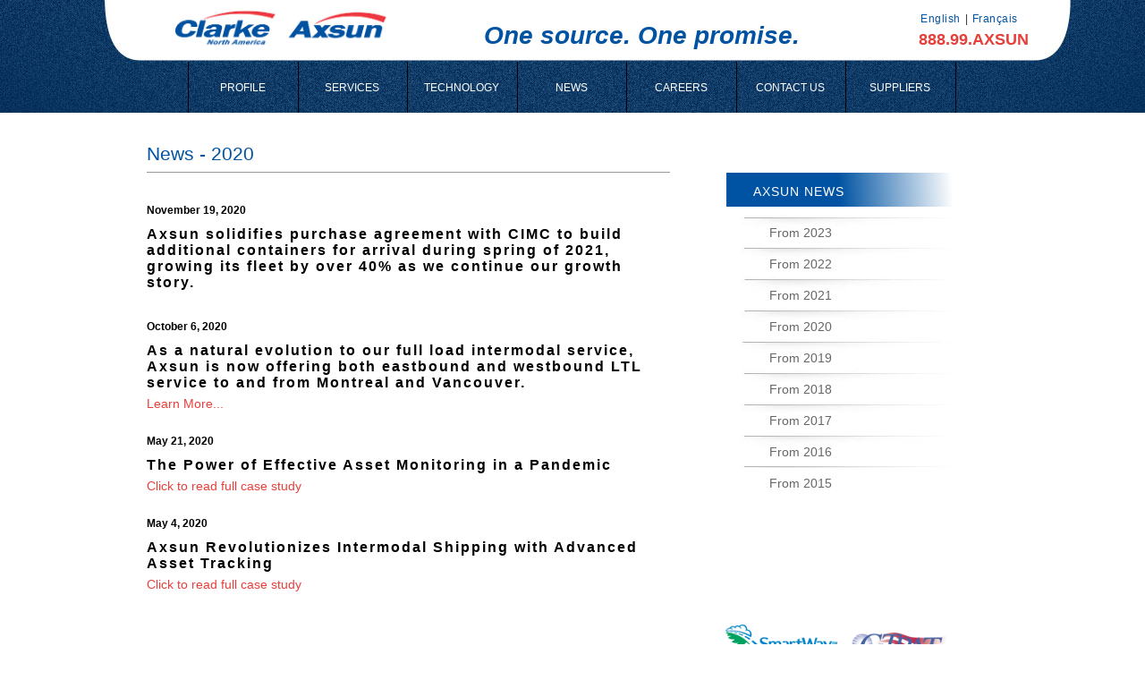

--- FILE ---
content_type: text/html; charset=utf-8
request_url: https://www.axsungroup.com/news_2020.aspx
body_size: 15185
content:


<!DOCTYPE html>

<html xmlns="http://www.w3.org/1999/xhtml">
<head><title>
	Axsun | Intermodal transport canada, trucking company Quebec, freight transportation, logistics, LTL, truckload shipping, warehousing | Toronto, Montreal, United States, USA, Mexico
</title><meta charset="utf-8" /><meta name="description" content="Axsun is a Canadian freight transportation and trucking company specializing in LTL and truckload cargo shipping, intermodal transport, third party logistics, warehousing and 
distribution for Toronto, Montreal, Ontario, Quebec, United States, USA and Mexico." /><meta name="Keywords" content="Transportation, transport, LTL, Truckload, truck, Freight Brokerage, Logistics, transborder, intermodal, drayage, freight transportation, cargo, shipping, 3pl, third party logistics,  trucking company, container storage, warehousing, driver jobs, transportation jobs, truck drivers,  dedicated fleet outsourcing, freight management, dedicated truck drivers, supplement your fleet, owner operator, chassis, company trucks, Halifax, truck driving careers, driver positions, owner operator careers, owner operator positions, Canada, Vancouver, Calgary, Toronto, Montreal, Port Coquitlam, British Columbia, Dartmouth, Nova Scotia, Ontario, Lachine, Quebec, Calgary, Alberta, Mexico, United States, USA" /><link rel="icon" href="favicon.ico" type="image/x-icon" />

    <script>
  (function(i,s,o,g,r,a,m){i['GoogleAnalyticsObject']=r;i[r]=i[r]||function(){
  (i[r].q=i[r].q||[]).push(arguments)},i[r].l=1*new Date();a=s.createElement(o),
  m=s.getElementsByTagName(o)[0];a.async=1;a.src=g;m.parentNode.insertBefore(a,m)
  })(window,document,'script','//www.google-analytics.com/analytics.js','ga');

  ga('create', 'UA-26173662-1', 'auto');
  ga('send', 'pageview');

</script>
<script type="text/javascript">
  (function() {
    var po = document.createElement('script'); po.type = 'text/javascript'; po.async = true;
    po.src = 'https://apis.google.com/js/plusone.js';
    var s = document.getElementsByTagName('script')[0]; s.parentNode.insertBefore(po, s);
  })();
</script>
    <link href="style/include_stylesheet.css?ver=1.0" rel="stylesheet" type="text/css" /><link rel="stylesheet" href="style/slider_stylesheet.css" type="text/css" media="screen" /><link rel="stylesheet" href="style/style.css" type="text/css" media="screen" /><link href="style/include_menu_stylesheet.css" rel="stylesheet" type="text/css" /><link href="style/include_stylesheet_portal.css" rel="stylesheet" type="text/css" />
    <style>
body {
	/*background:#FFF url(images/bkg_menu.jpg) no-repeat top left;*/
}
span.reference {
	position:fixed;
	left:10px;
	bottom:10px;
	font-size:12px;
}
span.reference a {
	color:#aaa;
	/*text-transform:uppercase;*/
	text-decoration:none;
	text-shadow:1px 1px 1px #000;
	margin-right:30px;
}
span.reference a:hover {
	color:#999;
}
ul.sdt_menu {
	margin-top:0px;
}
h1.title {
	text-indent:-9000px;
	background:transparent url(../content/images/title.png) no-repeat top left;
	width:122px;
	height:57px;
}
.sdt_menu li:hover .sdt_link {
	color: #E6403B !important;
}
</style>
<!-- The JavaScript -->
<script type="text/javascript" src="js/jquery-1.11.0.min.js"></script>
<script type="text/javascript" src="js/jquery.easing.1.3.js"></script>
<script type="text/javascript">
    $(function () {
        /**
        * for each menu element, on mouseenter,
        * we enlarge the image, and show both sdt_active span and
        * sdt_wrap span. If the element has a sub menu (sdt_box),
        * then we slide it - if the element is the last one in the menu
        * we slide it to the left, otherwise to the right
        */
        $('#sdt_menu > li').bind('mouseenter', function () {
            var $elem = $(this);
            $elem.find('img')
                .stop(true)
                .animate({
                    'width': '122px',
                    'height': '57px',
                    'left': '0px'
                }, 200, 'easeOutBack')
                .andSelf()
                .find('.sdt_wrap')
                .stop(true)
                .animate({ 'top': '72px' }, 500, 'easeOutBack') 
		.andSelf()
                        .find('.sdt_active')
                        .stop(true)
                        .animate({ 'height': '57px' }, 300, function () {
                            var $sub_menu = $elem.find('.sdt_box');
                            if ($sub_menu.length) {
                                var left = '122px';
                                if ($elem.parent().children().length == $elem.index() + 1)
                                    left = '-145px';
                                $sub_menu.show().animate({ 'left': left }, 200);
                            }
                        });
        }).bind('mouseleave', function () {
            var $elem = $(this);
            var $sub_menu = $elem.find('.sdt_box');
            if ($sub_menu.length)
                $sub_menu.hide().css('left', '0px');

            $elem.find('.sdt_active')
                .stop(true)
                .animate({ 'height': '0px' }, 300)
                .andSelf().find('img')
                .stop(true)
                .animate({
                    'width': '0px',
                    'height': '0px',
                    'left': '0px'
                }, 400)
                .andSelf()
                .find('.sdt_wrap')
                .stop(true)
                .animate({ 'top': '16px' }, 500);
		});
    });
	</script>

</head>
<body>
    <form method="post" action="./news_2020.aspx" id="form1">
<div class="aspNetHidden">
<input type="hidden" name="__VIEWSTATE" id="__VIEWSTATE" value="KTFAiDXbv3dP8LRFmv7u/pEJfdwKA3AqOSEwcC+Anmzsbs2WRrnNBcmpeKzciqaT9oq+VxBhXVSU46P6eAxZAStsc8DdlwXeLm6yRNkvuik=" />
</div>

<div class="aspNetHidden">

	<input type="hidden" name="__VIEWSTATEGENERATOR" id="__VIEWSTATEGENERATOR" value="0431B2E9" />
</div>
    <div>
        <div id="WrapperHome">
		<div class="HeaderWrapper">
			<div id="Topbar">
                <div id="TopbarLogo" style="padding-left:0px; "><a href="default.aspx" ><img src="images/axsun_cna_logo.gif" alt="Axsun Group :: axsungroup.com" width="238"  border="0"  /></a></div>
			<div id="TopbarTagline" style="padding-left:110px; ">
				<h1 style="padding-left:30px">One source. One promise.</h1></div>
			<div id="TopbarLanguage" ><div id="FooterLang"><p><a href="default.aspx">English</a> | <a href="default_fr.aspx">Français</a></p></div> 
  <p class="header-phone" >888.99.AXSUN</p>
  </div>
			<div id="TopbarLogin">
				</div>

			</div>
			<div id="Menu">
<div class="content" style="padding-left:60px">
		<ul id="sdt_menu" class="sdt_menu">
			<li>
				<a href="profile.aspx">
					<img src="images/img_profile_thumbnail.jpg" alt="Transportation company profile"/>
					<span class="sdt_active"></span>
					<span class="sdt_wrap">
						<span class="sdt_link">PROFILE</span>
					</span>
				</a>
			</li>
			<li>
				<a href="#">
					<img src="images/img_services_thumbnail.jpg" alt="Freight shipping services"/>
					<span class="sdt_active"></span>
					<span class="sdt_wrap">
						<span class="sdt_link">SERVICES</span>
					</span>
				</a>
				<div class="sdt_box">
					<a href="services_intermodal.aspx">INTERMODAL</a>
					<a href="services_highway.aspx">HIGHWAY</a>
					<a href="services_logistics.aspx">LOGISTICS</a>
					<a href="services_drayage.aspx">DRAYAGE</a>
					<a href="services_warehousing.aspx">WAREHOUSING</a>
					<a href="rfp-management.aspx">RFP MANAGEMENT</a>
				</div>
			</li>
			<li>
				<a href="#">
					<img src="images/img_technology_thumbnail.jpg" alt="Canada trucking technology"/>
					<span class="sdt_active"></span>
					<span class="sdt_wrap">
						<span class="sdt_link">TECHNOLOGY</span>
					</span>
				</a>
				<div class="sdt_box" style="height:71px !important;">
					<a href="technology.aspx">SAP TECHNOLOGY</a>
					<a href="rfp-management.aspx">RFP MANAGEMENT</a>
				</div>
			</li>
			<li>
				<a href="news.aspx">
					<img src="images/img_news_thumbnail.jpg" alt="Transportation and warehousing news"/>
					<span class="sdt_active"></span>
					<span class="sdt_wrap">
						<span class="sdt_link">NEWS</span>
					</span>
				</a>
			</li>
			<li>


				<a href="careers.aspx">
					<img src="images/img_careers_thumbnail.jpg" alt="Truck driving, logistics jobs"/>
					<span class="sdt_active"></span>
					<span class="sdt_wrap">
						<span class="sdt_link">CAREERS</span>
					</span>
				</a>
			</li>
			<li>
				<a href="#">
					<img src="images/img_contact_thumbnail.jpg" alt="Contact Axsun transportation"/>
					<span class="sdt_active"></span>
					<span class="sdt_wrap">
						<span class="sdt_link">CONTACT US</span>
					</span>
				</a>
				<div class="sdt_box" style="height:71px !important;">
					<a href="contact.aspx">CONTACT US</a>
					<a href="https://creditsafe.harbr.com/intake/magic_1758646468@tfintermodal.com?application=applicationurldirect">CREDIT APPLICATION</a>
				</div>
			</li>
			<li style="border-right:1px solid black">
				<a href="suppliers.aspx">
					<img src="images/img_resources_thumbnail.jpg" alt="Transportation industry resources"/>
					<span class="sdt_active"></span>
					<span class="sdt_wrap">
						<span class="sdt_link">SUPPLIERS</span>
					</span>
				</a>
			</li>
			
		</ul>
	</div>
	<div>

	</div>


			</div>
		</div>


        
<div id="Content">
	<div id="Headline2">
        <h1>News - 2020</h1>
      </div>
      <div id="Text">
        <div class="news-item">
          <p><strong>November 19, 2020</strong></p>
          <h2>Axsun solidifies purchase agreement with CIMC to build additional containers for arrival during spring of 2021, growing its fleet by over 40% as we continue our growth story.</h2>
          
          <p>&nbsp;</p>
        </div>
        <div class="news-item">
          <p><strong>October 6, 2020</strong></p>
          <h2>As a natural evolution to our full load intermodal service, Axsun is now offering both eastbound and westbound LTL service to and from Montreal and Vancouver.</h2>
          <a href="downloads/Axsun-LTL-Intermodal-Digital-Sell-Sheet-ENGLISH.pdf" target="_blank">Learn More...</a>
          <p>&nbsp;</p>
        </div>
        <div class="news-item">
          <p><strong>May 21, 2020</strong></p>
          <h2> The Power of Effective Asset Monitoring in a Pandemic</h2>
          <a href="https://blogs.blackberry.com/en/2020/05/the-power-of-effective-asset-monitoring-in-a-pandemic" target="_blank">Click to read full case study</a>
          <p>&nbsp;</p>
        </div>
        <div class="news-item">
          <p><strong>May 4, 2020</strong></p>
          <h2> Axsun Revolutionizes Intermodal Shipping with Advanced Asset Tracking</h2>
          <a href="downloads/cs-axsun.pdf" target="_blank">Click to read full case study</a>
          <p>&nbsp;</p>
        </div>
      </div>
			<div id="Submenu" style="height:480px;">
	<div id="SubmenuTitle">
		<p style="letter-spacing:1px;">AXSUN NEWS</p>
	</div>
	<ul id="SideMenuQuality" class="SideMenuQuality2" style="height:280px;background-repeat:repeat;">
		<li><a href="news.aspx">From 2023</a></li>
		<li><a href="news_2022.aspx">From 2022</a></li>
		<li><a href="news_2021.aspx">From 2021</a></li>
		<li><a href="news_2020.aspx">From 2020</a></li>
		<li><a href="news_2019.aspx">From 2019</a></li>
		<li><a href="news_2018.aspx">From 2018</a></li>
		<li><a href="news_2017.aspx">From 2017</a></li>
		<li><a href="news_2016.aspx">From 2016</a></li>
		<li><a href="news_2015.aspx">From 2015</a></li>
		
	</ul>
</div>
			<div id="HeadlineRight"><img src="images/img_smartway_logo_side_menu.png" alt="Smartway Transport Partner - US environmental protection agency" width="125" height="48"/><img src="images/img_c-tpat_logo_side_menu.png" alt="C-TPAT Transportation Security Logo" width="125" class="logo-ctpat" /></div>
</div>


<div id="Footer">

    <div id="FooterBackground">
    <div id="FooterWrapper">

    <div id="FooterSocialMedia">
	<a href="https://www.linkedin.com/company/axsun" target="_blank"><div class="social-icon"><img src="images/social-icon-linkedin.png" alt="Linked In" /><div class="social-total" id="social-total-linkedin">follow</div></div></a>
    <a href="https://www.facebook.com/pages/Axsun-Inc/199909056715561?_rdr" target="_blank"><div class="social-icon"><img src="images/social-icon-facebook.png" alt="Facebook" /><div class="social-total" id="social-total-facebook">follow</div></div></a>
    <a href="https://twitter.com/axsun_inc" target="_blank"><div class="social-icon"><img src="images/social-icon-twitter.png" alt="Twitter" /><div class="social-total" id="social-total-twitter">follow</div></div></a>
    <div class="social-icon" id="social-total-bbm"><img src="images/social-icon-bbm.png" alt="Blackberry Messenger" /><div class="social-total">#C0048EF3C</div></div>
</div>

<div id="FooterLeft">
<div class="FooterMenu">
	    <p><a href="profile.aspx">Profile</a>        </p>
	    <p><a href="technology.aspx">Technology</a></p>
	    <p><a href="news.aspx">News</a></p>
	    <p><a href="careers.aspx">Careers</a></p>
	    <p><a href="contact.aspx">Contact Us</a></p>
      <p><a href="suppliers.aspx">Suppliers</a></p>
      
</div>
</div>
<div id="FooterLeft2">
<div class="FooterMenu">
	    <p><a href="services_intermodal.aspx">Intermodal</a>	    </p>
	    <p><a href="services_highway.aspx">Highway</a></p>
	    <p><a href="services_logistics.aspx">Logistics</a></p>
	    <p><a href="services_drayage.aspx">Drayage</a></p>
	    <p><a href="services_warehousing.aspx">Warehousing</a>    	</p>
        <p><a href="rfp-management.aspx">RFP Management</a>    	</p>
	    <p><a href="sitemap.aspx">Site Map</a></p>
     	<p><a href="default.aspx">Home</a></p>
</div>
</div>

<div id="FooterRight"><img src="images/footer-tow-motor.png" alt="Axsun intermodal ctransportation ontainer"  id="FooterContainerImage" /></div>
<div id="FooterLanguage"><div id="FooterCopyright"> Copyright &copy; <script>document.write(new Date().getFullYear())
              </script> Axsun Group. All rights reserved.</div></div>


<div id="fb-root">
  <script>(function(d, s, id) {
  var js, fjs = d.getElementsByTagName(s)[0];
  if (d.getElementById(id)) return;
  js = d.createElement(s); js.id = id;
  js.src = "//connect.facebook.net/en_US/all.js#xfbml=1&appId=329140363816115";
  fjs.parentNode.insertBefore(js, fjs);
}(document, 'script', 'facebook-jssdk'));</script>
</div>
<div style="clear:both;"></div>
</div>
<div class="FooterPmIcon">
	<div>
		<a href="https://tfiintl.com/en/" target="_blank">
			<img src="images/tfi-logo.png" onmouseover="this.src='images/tfi-logo-red.png';" onmouseout="this.src='images/tfi-logo.png';" alt="TFI logo" />
		</a>
		<p>TFI International consists of wholly-owned, independent subsidiaries, each of which is recognized for its unparalleled expertise. Our network of specialized companies offers highly efficient, global solutions to our clientele in four well-defined business segments: Package & Courier, LTL, Truckload and Logistics.</p>
	</div>
</div>
</div>


</div>

    </div>
    </div>
    </form>
</body>
</html>


--- FILE ---
content_type: text/css
request_url: https://www.axsungroup.com/style/include_stylesheet.css?ver=1.0
body_size: 18942
content:
@charset "utf-8";
/* CSS Document */

*{
	padding:0px;
	margin:0px;
}
body {
	margin: 0px;
	font: 12px  Arial, Helvetica, sans-serif;
	background: #FFF;
}
a {
	color: #E6403B;
	text-decoration: none;
}
a:hover {
	color: #E6403B;
	text-decoration: underline;
}
p {
	font: 12px  Arial, Helvetica, sans-serif;
	padding: 0px;
}
h1 {
	font: normal 21px  Arial, Helvetica, sans-serif;
	color: #0053a2;
	margin-top: 0;
}
h2 {
	font: normal 14px  Arial, Helvetica, sans-serif;
	color: #999;
	padding-right: 24px;
	padding-left: 0px;
	margin-top: 0;
	margin-bottom: 6px;
	letter-spacing: 2px;
}
h3 {
	font: normal 12px  Arial, Helvetica, sans-serif;
	color: #fff;
	padding-right: 24px;
	padding-left: 48px;
	margin-top: 0;
	margin-bottom: 6px;
	letter-spacing: 1px;
}
h4 {
	font: normal 18px  Arial, Helvetica, sans-serif;
	color: #999;
	padding-right: 0px;
	padding-left: 0px;
	margin-top: 0;
	margin-bottom: 0px;
}
h5 {
	font: normal 18px Arial, Helvetica, sans-serif;
	color: #000;
	margin-top: 0px;
}
ul {
	font: 12px/21px  Arial, Helvetica, sans-serif;
	padding-left: 72px;
	padding-right: 24px;
}
img {
	border: 0;
}

.no-wrap {
	white-space: nowrap;
}

.header-phone {
	font-size: 18px;
	font-weight: bold;
	padding-top: 28px;
	color: #E6403B !important;
}

.SharingLinkedIn {
	width: 75px;
	float: left;
	margin-top: 55px;
	margin-left: 25px;
}
.SAP-Quote {
	font-size: 16px !important;
	font-style: italic !important;
	line-height: 22px !important;
	color: #999 !important;
	text-align: center !important;
	padding-top: 25px;
	margin-top: 110px;
}
.home_security_logo_left {
	padding-right: 100px;
}
.SharingLinkedIn2 {
	width: 74px;
	float: left;
	margin-top: 75px;
	margin-left: 25px;
}
.SharingLinkedIn2ES {
	width: 74px;
	float: left;
	margin-top: 100px;
	margin-left: 25px;
}
#SharingBottom {
	width: 350px;
	float: left;
	margin-top: 25px;
}
#LinkShareBottom {
	float: left;
	width: 75px;
}
#TwitterShareBottom {
	float: left;
	width: 75px;
}
#TwitterShareBottomFR {
	float: left;
	width: 85px;
}
#FacebookShareBottom {
	float: left;
	width: 75px;
}
#Google1ShareBottom {
	margin-top: -3px;
	float: left;
	width: 75px;
}
#WrapperHome {
	width: 100%;
	position: absolute;
 	height: 100%;
  	width: 100%;
}
#Wrapper {
	width: 100%;
	margin-right: auto;
	margin-left: auto;
	/*background: url(../images/bkg_template.jpg) no-repeat center top;*/
	background-size: 2600px;
}

.HeaderWrapper {
	background:url(../images/axsun-bkg-2023.jpg) top center no-repeat #000;
}

#Topbar {
	width: 980px;
	margin-left: auto;
	margin-right: auto;
	height: 69px;
	position:relative;
}
#TopbarLogo {
	width: 244px;
	height: 69px;
	float: left;
	position:relative;
}

#TopbarLogo img {
	position: absolute;
  	left: 45px;
  	top: 8px;
}

#WrapperHome #TopbarLogo img {
  left: 45px;
  top: 8px;
}

#TopbarTagline {
	width: 390px;
	height: 69px;
	float: left;
	text-align:right;
}


#TopbarTagline h1 {
	font: italic 21px  Arial, Helvetica, sans-serif;
	padding-top: 26px;
	padding-left: 12px;
	font-weight: bold;
  font-size: 2em;
  line-height: 1em;
}

#TopbarLanguage {
  float: right;
  position: absolute;
  padding-top: 6px;
  line-height:30px;
  right: -20px;
}
@media(min-width:1367px) {
	#TopbarLanguage {
	  right: -50px;
	}
}
#TopbarLanguage #FooterLang p {
	color:#333333;
}

#TopbarLanguage #FooterLang p a{
	color: #0053a2;
  	padding: 0px 2px;
  	font-weight: normal;
}

#TopbarLogin {
	width: 136px;
	height: 45px;
	float: right;
	padding-top: 16px;
	text-align: center;
}
#TopbarLogin a {
	color: #FFF;
}
#TopbarLogin a:hover {
	color: #E6403B;
}
#TopbarLogin h1 {
	font: 14px  Arial, Helvetica, sans-serif;
	padding-right: 12px;
}
#Menu {
	width: 980px;
	margin-left: auto;
	margin-right: auto;
	height: 57px;
}
#SliderWrapper {
	width: 100%;
	position:relative;
}
#SliderCaptionContainer {
	max-width:980px;
	width:100%;
	margin:0 auto;
	height: 100%;
  	position: relative;
	padding-bottom: 45.3%;
}
.home-slider {
	width:100%;
	height:100%;
	position:absolute;
	background:url(../images/slide1.jpg) center center no-repeat;
	background-size:cover !important;
	display:none;
}

.home-slider:nth-child(1) {
	background:url(../images/slide1.jpg) center center no-repeat;
	background-size:contain;
	display:block;
}

.home-slider:nth-child(2) {
	background:url(../images/slide2.jpg) center center no-repeat;
	background-size:contain;
}
.home-slider:nth-child(3) {
	background:url(../images/slide5.jpg) center center no-repeat;
	background-size:contain;

}
.home-slider:nth-child(4) {
	background:url(../images/slide3.jpg) center center no-repeat;
	background-size:contain;
}

.home-slider:nth-child(5) {
	background:url(../images/slide4.jpg) center center no-repeat;
	background-size:contain;
}


.home-slider-caption {
	color: #FFF;
	font-size: 2em;
	left: 30%;
	line-height: 1.2em;
	display: none;
  	position: absolute;
  	top: 11%;
	float: left;
	font-weight: 100;
	font-family: Helvetica,Arial,Sans-serif;
}

.home-slider-caption.four-lines {
	font-size: 2.4em;
  	line-height: 1.1em;
}

@media(min-width:1366px) {
	.home-slider-caption {
		font-size: 2.6em;
		left: 26%;
		line-height: 1.3em;
		top: 8%;
	}
}

.home-slider-caption:nth-child(1) {
	display:block;
}

.home-slider-caption:nth-child(2) {


}

.home-slider-caption:nth-child(3) {
	color: #0053a2;
}

.home-slider-caption:nth-child(4) {

}


.home-slider-caption a.learn-more {
  color: #E6403B;
  font-size: 16px;
  margin-left: 15px;
  letter-spacing: 0.5px;
}

.slider-arrow {
	position:absolute;
	top:11%;
	cursor: pointer;
}

#slider-arrow-right {
	right:10%;
}

#slider-arrow-left {
	left:10%;
}


#HomeCalloutWrapper {
	position: absolute;
  	bottom: 0;
  	right: 0;
	width:330px;
}
#HomeCalloutWrapperLogin {
	position: absolute;
  	bottom: 0;
  	left: 0;
	width: 329px;
	
}
#HomeNewsHeader {
	background: #0053a2;
	padding: 0.3em;
	font-size: 1.8em;
	text-transform: uppercase;
	font-weight: bold;
	text-align: center;
	-webkit-border-top-left-radius: 7px;
	-webkit-border-top-right-radius: 7px;
	-moz-border-radius-topleft: 7px;
	-moz-border-radius-topright: 7px;
	border-top-left-radius: 7px;
	border-top-right-radius: 7px;
	cursor:pointer;
	color: #fff;
}

#HomeNewsArrow {
	height: 1.3em;
  	width: 41px;
  	background: url(../images/home-news-arrow.png) left bottom no-repeat transparent;
  	display: inline-block;
}

#HomeNewsArrow.up {
	-moz-transform: scaleY(-1);
  -o-transform: scaleY(-1);
  -webkit-transform: scaleY(-1);
  transform: scaleY(-1);
  filter: FlipV;
  -ms-filter: "FlipV";
}

#HomeNews {
  	background: #f5f5f5;
  	/* height: 230px; */
  	height: 198px;
	overflow: scroll;
	color: white;
	padding: 20px;
	display:none;
}

#HomeNewsTitle {
	font-weight:bold;
	text-transform:uppercase;
	margin-bottom:20px;
}

#HomeNewsFeed p {
	margin-bottom: 7px;
  line-height: 17px;
}

#HomeNewsFeed p a {
	color: #FFDF00;
}

#HomeNewsFeed .news-item, #HomeNewsFeed .news-item img {
	display:none;
}
#HomeNewsFeed .news-item h2 {
	padding-bottom: 20px;
}
#HomeNewsFeed .news-item:nth-child(1),#HomeNewsFeed .news-item:nth-child(1) > p:first-child,#HomeNewsFeed .news-item:nth-child(1) > h2,
#HomeNewsFeed .news-item:nth-child(2),#HomeNewsFeed .news-item:nth-child(2) > p:first-child,#HomeNewsFeed .news-item:nth-child(2) > h2,
#HomeNewsFeed .news-item:nth-child(3),#HomeNewsFeed .news-item:nth-child(3) > p:first-child,#HomeNewsFeed .news-item:nth-child(3) > h2 {
	display:block;
}

#HomeNewsMore {
  	/*font-size: 16px;
  	border-top: 1px solid #FFDF00;
  	padding-top: 10px;*/
}

#HomeNewsMore:hover {
	text-decoration: none;
}

#HomeNewsMore a{
	/*color: #FFFFFF;*/
}


#HomeNewsMore a:hover{
	/*text-decoration:none;
	color:#E6403B;*/
}

.HomeAffliations {
  	background: #FFF;
  	padding: 2em 2em;
}
.HomeAffliations{    height: 65px;
    position: relative;}
.HomeAffliations p{    color: #8d8787;
        max-width: 194px;
    font-size: 14px;}
.home-button-login{     position: absolute;
    top: 23px;
    right: 33px;
    background: url(../images/login-button-home.png);
    width: 75px;
    height: 25px;}
		.home-button-login:hover{background:url(../images/login-button-home-hover.png);}


.home-button-login-fr{     position: absolute;
    top: 23px;
    right: 26px;
    background:url(../images/login-button-home-FR.png);
    width: 75px;
    height: 25px;}
		.home-button-login-fr:hover{background:url(../images/login-button-home-FR-hover.png)}

.register{    right: 13px;
    position: absolute;
    font-size: 10px;
    top: 65px;
    color: #0053a2;}
#Buckets {
	width: 980px;
	margin-left: auto;
	margin-right: auto;
	background: url(../content/images/bkg_buckets.png) no-repeat;
	margin-top: 0px;
	min-height: 300px;
	/* overflow: hidden; */
	padding-bottom: 18px;
}
#Buckets p {
	padding-right: 14px;
	padding-left: 18px;
	font-size: 12px;
	line-height: 21px;
	color: #555;
	margin-top: 0px;
}
#BucketsTop {
	width: 736px;
	float: left;
	margin-top: 28px;
	margin-bottom: 12px;
	margin-left: 244px;
}
#BucketsTop img {
}
#home_smartway {
	float: right;
	padding-right: 85px;
}
#home_ctpat {
	padding-left: 50px;
	float: left;
}
#News {
	width: 244px;
	float: left;
	margin-top: 15px;
}
#News p {
	color: #000;
	padding-right: 18px;
	padding-left: 34px;
	line-height: 16px;
}
#News a {
	color: #E6403B;
}
#News a:hover {
	color: #E6403B;
}
#News h1 {
	padding-left: 34px;
	font-weight: bold;
	font-size: 12px;
}
#NewsTwitterFeed {
	float: left;
	margin-left: 44px;
	width: 300px;
	margin-top: 15px;
}

.news-item p {
    margin-bottom: 10px;
	color: #0053a2;
}

#Bucket1 {
	width: 241px;
	float: left;
	height: 184px;
	margin-top: 0px;
}
#Bucket1 h1 {
	font-size: 18px;
	color: #FFF;
	padding-right: 14px;
	padding-bottom: 8px;
	padding-left: 64px;
	margin-top: 24px;
}
#Bucket1 a {
	color: #E6403B;
}
#Bucket1 a:hover {
	color: #CCC;
}
#Bucket2 {
	width: 241px;
	float: left;
	height: 184px;
	margin-top: 0px;
}
#Bucket2 h1 {
	font-size: 18px;
	color: #FFF;
	padding-right: 14px;
	padding-bottom: 8px;
	padding-left: 118px;
	margin-top: 24px;
}
#Bucket2 a {
	color: #E6403B;
}
#Bucket2 a:hover {
	color: #CCC;
}
#Bucket3 {
	width: 244px;
	float: left;
	margin-top: 0px;
	height: 184px;
}
#Bucket3 h1 {
	font-size: 18px;
	color: #FFF;
	padding-right: 14px;
	padding-bottom: 8px;
	padding-left: 88px;
	margin-top: 24px;
}
#Bucket3 a {
	color: #E6403B;
}
#Bucket3 a:hover {
	color: #CCC;
}
#Footer {
	margin-left: auto;
	margin-right: auto;
	padding-top: 4px;
	width: 100%;
	/*background: url(../images/footer-bkg.jpg) center top no-repeat #000;*/
	background-color: #0053a2;
	background-repeat: no-repeat;
	background-position: center top;
}

#FooterBackground {
	width: 980px;
	background-repeat: no-repeat;
	margin-right: auto;
	margin-left: auto;
}
#FooterWrapper {
	margin-right: auto;
	margin-left: auto;
	width: 912px;
	margin-top: 25px;
	padding-bottom: 25px;
}
#FooterLeft {
	width: 160px;
	float:left;
	padding-right: 0px;
}
#FooterLeft2 p {
	margin-top: 13px;
	font-size: 10px;
}
#FooterLeft2 {
	width: auto;
	float:left;
	padding-right: 0px;
	padding-left: 30px;
}
#FooterLeft p {
	margin-top: 13px;
	font-size: 10px;
}
#FooterLeft2FR {
	width: auto;
	float:left;
	padding-right: 0px;
}
#FooterLeft2FR p {
	margin-top: 13px;
	font-size: 10px;
}
.FooterMenu {
	width: auto;
	margin-top: 6px;
	float: left;
	text-align: left;
}

.FooterMenu p a {
  	color: #fff;
	font-size: 1.5em;
}

#FooterCopyright {
	font-size: 12px;
	margin-top: 8px;
  	color: #FFF;
	float: left;
  	text-align: center;
	margin-left: 45px;
}

 #FooterCopyright a {
	color:#fff
}

#FooterLanguage {
	margin-top: 50px;
	width: 100%;
  	clear: both;
  	float: left;
  	text-align: center;
}

#FooterLanguageFR {
	float: left;
	width: 300px;
	margin-top: 15px;
}
#FooterContainerImage {
	margin-right: 15px;
}
#FooterRight {
	width:auto;
	float:right;
	text-align: right;
}

#FooterRight img {
	width:auto;
	height:auto;
}
#FooterLang {
	width: auto;
	float: left;
}

#FooterLang p a{
	color: #fff;
  	padding: 0px 6px;
  	font-weight: bold;
  	letter-spacing: 0.5px;
}

.FooterPmIcon div{
	float: left;
}
.FooterPmIcon a{
	float: left;
    width: 270px;
}
.FooterPmIcon p{
	color: #0053a2;
	margin-left: 270px;
    text-align: left;
}
.FooterPmIcon a img{
	vertical-align: middle;
	padding-top: 10px;
	width: 225px;
}
.FooterPmIcon {
	margin-top: 15px;
  	padding: 10px 15px 15px 15px;
  	text-align: center;
  	background: #fff;
	float: left;
	width: 950px;
}
@media screen and (max-width: 480px) {
	.FooterPmIcon{
		width: 100% !important;
	}
}
#FooterLang p {
	padding-top: 8px;
	font-size: 12px;
	color: #fff;
}
#FooterSocialMedia {
	width: 100%;
  	clear: both;
  	margin: 15px 0 40px 0;
	text-align: center;
}

.social-icon {
  display:inline-block;
  margin: 0 10px;
}

.social-total {
  margin-top: 10px;
  padding: 5px 12px;
  background: #E6403B;
  color: #fff;
  font-size: 15px;
}
/*
#FooterLinkedIn {
	float: left;
	width: 300px;
	height: 25px;
	margin-right: auto;
	margin-left: auto;
	margin-top: 12px;
}

.fb-like {
	width: 300px;
	float: left;

}
#FooterTwitter {
	float: left;
	margin-top: 14px;
}
#FooterGoogle1 {
	float: left;
	margin-top: 10px;
	width: 500px;
}
#FooterBBMChannel {
	font-size:10px;
	font-weight:normal;
	margin-top: 10px;
}
#FooterBBMChannel img,#FooterBBMChannel span{
	float:left;
}
#FooterBBMChannel span{
	padding-top: 6px;
	padding-left: 6px;
}*/

#PM_Icon {
	margin-left: 25px;
}
#Content {
	/*width: 980px;*/
	width: 1020px;
	margin-right: auto;
	margin-left: auto;
	min-height: 800px;
	overflow: hidden;
}
#Image {
	width: 590px;
	float: left;
	margin-top: 34px;
	margin-left: 34px;
}
#ImageWide {
	width: 912px;
	margin-top: 34px;
	margin-left: 34px;
}
#Caption {
	width: 356px;
	float: right;
	margin-top: 34px;
	height: 278px;
	position: relative;
}
#Caption p {
	font-size: 16px;
	font-style: italic;
	text-align: center;
	padding-right: 48px;
	padding-left: 11px;
	line-height: 26px;
	color: #999;
}

/* VERTICAL ALIGN TEXT for captions */

#CaptionBox {
	position:relative;
}
#CaptionText {
	position:absolute;
	top:50%;
	height:250px;
	margin-top:-125px;
}
#Headline {
	width: 590px;
	float: left;
	margin-top: 34px;
	margin-left: 34px;
}
#Headline h1 {
	padding-bottom: 8px;
	border-bottom: 1px solid #999;
}
#Headline h5 {
	padding-bottom: 8px;
	border-bottom: 1px solid #999;
}
#Headline2 {
	width: 585px;
	float: left;
	margin-top: 34px;
	margin-left: 34px;
}
#Headline2 h1 {
	padding-bottom: 8px;
	border-bottom: 1px solid #999;
}
#HeadlineRight {
	width: 300px;
	float: left;
	margin-top: 0px;
	margin-left: 57px;
	margin-bottom: 18px;
}
#HeadlineRight img {
	padding-top: 25px;
	padding-right: 15px;
	box-sizing: content-box;
}
#Text {
	width: 590px;
	float: left;
	margin-top: 34px;
	margin-left: 34px;
	padding-bottom: 34px;
	min-height:500px;
}
#Text h2 {
	font-size: 16px;
	color: #000;
	font-weight: bold;
}
#Text ul li {
	color: #000;
}
#Text ul {
	display:block;
	margin-left:30px;
	padding:0;
}
#Text p {
	font-size: 12px;
	line-height: 16px;
	color: #000;
}
#Submenu {
	width: 338px;
	float: right;
	margin-top: 0px;
	margin-left: 18px;
	height: 250px;
}

/*Side Menu Quality Ends*/
#SubmenuTitle {
	width: 252px;
    height: 38px;
	/*background-image: url(../images/side-menu-services.png);
	background-repeat: no-repeat;*/
	background-image: linear-gradient(266deg, #fff 0%, #0053a2  50%, #0053a2 75%);
	
}

#SubmenuTitle p {
	font: 14px/16px  Arial, Helvetica, sans-serif;
	padding-left: 30px;
    padding-top: 13px;
	letter-spacing: 4pt;
	color: #FFF;
}

#TextLeft {
	width: 295px;
	float: left;
}
#TextLeft p {
	line-height: normal;
}
#Inset {
	width: 338px;
	float: right;
	margin-top: -31px;
	margin-left: 18px;
	background-image: url(../images/img_inset_technology.jpg);
	background-repeat: no-repeat;
	background-position: 0% 0%;
}
#Inset p {
	font: 10px/12px  Arial, Helvetica, sans-serif;
	padding-left: 23px;
	padding-top: 92px;
	color: #000;
	text-align: left;
	padding-right: 30px;
}
#InsetLogo {
	width: 274px;
	float: left;
	margin-top: 0px;
	margin-left: 12px;
	margin-bottom: 18px;
}

/* CSS Document End */


/*Side Menu Quality*/

/*!!!!!!!!!!! QuickMenu Core CSS [Do Not Modify!] !!!!!!!!!!!!!*/

.SideMenuQuality2 .smdivider {
	display:block;font-size:1px;border-width:0px;border-style:solid;position:relative;z-index:1;
}
.SideMenuQuality2 .smdividery {
	float:left;width:0px;
}
.SideMenuQuality2 .smtitle {
	display:block;cursor:default;white-space:nowrap;position:relative;z-index:1;
}
.smclear {
	font-size:1px;height:0px;width:0px;clear:left;line-height:0px;display:block;float:none !important;
}
.SideMenuQuality2 {
	position:relative;zoom:1;
}
.SideMenuQuality2 a, .SideMenuQuality2 li {
	float:left;display:block;white-space:nowrap;position:relative;
}
.SideMenuQuality2 div a, .SideMenuQuality2 ul a, .SideMenuQuality2 ul li {
	float:none;
}
.smsh div a {
	float:left;
}
.SideMenuQuality2 div {
	visibility:hidden;position:absolute;
}
.SideMenuQuality2 .smcbox {
	cursor:default;display:inline-block;position:relative;z-index:1;
}
.SideMenuQuality2 .smcbox a {
	display:inline;
}
.SideMenuQuality2 .smcbox div {
	float:none;position:static;visibility:inherit;left:auto;
}
.SideMenuQuality2 li {
	z-index:auto;
}
.SideMenuQuality2 ul {
	left:-10000px;position:absolute;z-index:10;
}
.SideMenuQuality2, .SideMenuQuality2 ul {
	list-style:none;padding:0px;margin:0px;
}
.SideMenuQuality2 li a {
	float:none;
}
.SideMenuQuality2 li:hover>ul {
	left:auto;
}
#SideMenuQuality li, #SideMenuQuality a {
	float:none;
}
#SideMenuQuality li:hover>ul {
	top:0px;left:100%;
}

/*!!!!!!!!!!! QuickMenu Styles [Please Modify!] !!!!!!!!!!!*/


/* QuickMenu 0 */

/*"""""""" (MAIN) Container""""""""*/

#SideMenuQuality {
	width:300px;
	    height: 220px;
	padding:0px;
	/*background-image:url(Hiway%209%20Side%20Menu%20Quality/menu_side_quality_bkrd.gif);*/
	background-repeat:no-repeat;
	background-position:100% 0%;
	background-image:url(../images/menu_side_quality_bg2.jpg);
	background-repeat: no-repeat;
	margin-top: 12px;
}


/*"""""""" (MAIN) Items""""""""*/

#SideMenuQuality a {
	padding:7px 0px 7px 48px;
	margin:0px 0px 0px 0px;
	color:#666;
	font-family: sans-serif;
	font-size:14px;
	text-decoration:none;
	text-align:left;
	background-repeat: no-repeat;
	background-position: center center;
}

	/*"""""""" (MAIN) Hover State""""""""*/
#SideMenuQuality a:hover {
	text-decoration:none;
	background-image: url(../images/quality_control_menuhoverbg.png);
	background-repeat: no-repeat;
	background-position: center center;
	color: #000;
	font-weight: bold;
}

	/*"""""""" (MAIN) Hover State - (duplicated for pure CSS)""""""""*/
#SideMenuQuality li:hover>a {
	text-decoration:none;
	background-image: url(../images/quality_control_menuhoverbg.png);
	background-repeat: no-repeat;
	background-position: center center;
	color: #000;
	font-weight: bold;
}

	/*"""""""" (MAIN) Active State""""""""*/
body #SideMenuQuality .smactive, body #SideMenuQuality .smactive:hover {
	text-decoration:underline;
}
#Headline3 {
	width: 585px;
	float: left;
	margin-top: 24px;
	margin-left: 0px;
	margin-bottom: 34px;
}
#Headline3 h1 {
	padding-bottom: 8px;
	border-bottom: 1px solid #999;
}

/*"""""""" Ressources Form """"""*/

.frmCPATCertified {
	display:inline !important;
	color:#000;
	line-height:4em;
	width:2em !important;
	margin: 7px 0 !important;
}
form {
	font-size:14px;
}
#Text ul {list-style: none}
#Text li::before {content: "•"; color: #E6403B}
#Text li::before {
	content: "•"; color: #E6403B;
	font-size:14px;
  display: inline-block; width: .6em;
  margin-left: -1em;}
.logo-ctpat {
	max-width: 110px;
	
	vertical-align: bottom;
}
.portal-login{
	border: 1px solid #BEBEBE;
    padding: 8px 15px;
    background: #E6403B;
    margin-top: 15px;
    font-weight: bold;
    color: white;
    text-transform: uppercase;
    border-radius: 5px;
	position: absolute;
    top: 10px;
    right: 30px;
}
.portal-login:hover {
    background: #0053a2;
    color: #fff;
    cursor: pointer;
	text-decoration: none;
}




--- FILE ---
content_type: text/css
request_url: https://www.axsungroup.com/style/style.css
body_size: 2272
content:
ul.sdt_menu{
	margin:0;
	padding:0;
	list-style: none;
	font-family: Arial, Helvetica, sans-serif;
	font-size:12px;/*ADJUST "SUB-MENU ITEM" FONT SIZE HERE*/
	width:980px;
	line-height: 26px;
}
ul.sdt_menu a{
	text-decoration:none;
	outline:none;
}
ul.sdt_menu li{
	float:left;
	width:122.5px;
	height:57px;
	position:relative;
	cursor:pointer;
	z-index: 1; /*SHOW SUBMENU OVER SLIDER*/
}
ul.sdt_menu li > a{
	position:absolute;
	top:0px;
	left:0px;
	width:122px;
	height:57px;
	z-index:12;
	/*background:transparent url(https://www.axsungroup.com/content/css/content/images/overlay.png) no-repeat bottom right;*/
	-moz-box-shadow:0px 0px 0px #000 inset;
	-webkit-box-shadow:0px 0px 0px #000 inset;
	box-shadow:1px 0px 0px #000 inset;
}
ul.sdt_menu li a img{
	border:none;
	position:absolute;
	width:0px;
	height:0px;
	bottom:0px;
	left:0px;
	z-index:100;
	-moz-box-shadow:0px 0px 0px #000;
	-webkit-box-shadow:0px 0px 0px #000;
	box-shadow:0px 0px 0px #000;
}
ul.sdt_menu li span.sdt_wrap{
	position:absolute;
	top:16px;/*ADJUST "SPACE BETWEEN TOP OF BOX & TOP OF FONT" HERE. Note: This value should be EQUAL to value on JavaScript-LINE 188*/
	left:0px;
	width:122px;
	height:54px;
	z-index:15;
	text-align:center;
}
ul.sdt_menu li span.sdt_active{
	position:absolute;
	background:#f5f5f5;
	top:54px;
	width:122px;
	height:0px;
	/*left:0px;*/
	z-index:14;
	-moz-box-shadow:0px 0px 0px #000 inset;
	-webkit-box-shadow:0px 0px 0px #000 inset;
	box-shadow:0px 0px 0px #000 inset;
}
ul.sdt_menu li span span.sdt_link,
ul.sdt_menu li span span.sdt_descr,
ul.sdt_menu li div.sdt_box a{
	/*text-transform:uppercase;*/
	/*text-shadow:0px 0px 0px #000;*/
}
ul.sdt_menu li span span.sdt_link{
	color:#fff;
	font-size:12px; /*ADJUST "MENU ITEM" FONT SIZE HERE*/
	/*float:left;*/
	clear:both;
}
ul.sdt_menu li span span.sdt_descr{
	color:#999;
	float:left;
	clear:both;
	width:122px; /*For dumbass IE7*/
	font-size:10px; /*ADJUST "MENU DESC" FONT SIZE HERE*/
	letter-spacing:0px;
}
ul.sdt_menu li div.sdt_box {
	display:block;
	position:absolute;
	width:145px;/*ADJUST "SUB-MENU ITEM" BOX WIDTH HERE*/
	overflow:hidden;
    padding-bottom: 10px;
	top:57px;
	left:0px;
	display:none;
	background:#f5f5f5;
}

/* JP */

ul.sdt_menu li div.sdt_box_sub {
	display:block;
	position:absolute;
	width:145px;/*ADJUST "SUB-MENU ITEM" BOX WIDTH HERE*/
	overflow:hidden;
	height:156px;
	top:54px;
	left:0px;
	display:none;
	background:#000;
}

/* --- */

ul.sdt_menu li div.sdt_box a{
	float:left;
	clear:both;
	line-height:24px;
	color:#E6403B;
	margin-left:15px;/*ADJUST "SUB-MENU ITEM" LEFT PADDING HERE*/
}

/* JP */

ul.sdt_menu li div.sdt_box_sub a{
	float:left;
	clear:both;
	line-height:24px;
	color:#E6403B;
	margin-left:50px;/*ADJUST "SUB-MENU ITEM" LEFT PADDING HERE*/
}

/* --- */

ul.sdt_menu li div.sdt_box a:first-child{
	margin-top:15px;
}
ul.sdt_menu li div.sdt_box a:hover{
	color:#0053a2;
}
.text-lp3 {
	letter-spacing: 3px !important;
}
.text-lp1 {
	letter-spacing: 0px !important;
}

.main_button {
	background-color: #E6403B;
	color: #fff;
	padding: 8px 15px;
	font-size: 16px;
	cursor: pointer;
	outline: 0;
	border: 0;
}

	.main_button:hover {
		background: #004488;
	}
	.lbl_form {
		font-weight:bold;
		
	}
.txt_form {
	height:20px;
	width:400px;
}


--- FILE ---
content_type: text/css
request_url: https://www.axsungroup.com/style/include_menu_stylesheet.css
body_size: 2872
content:
/*!!!!!!!!!!! QuickMenu Core CSS [Do Not Modify!] !!!!!!!!!!!!!*/

/*[START-QCC]*/

.qmmc .qmdivider {
	display:block;
	border-width:0px;
	border-style:solid;
	position:relative;
	z-index:1;
}
.qmmc .qmdividery {
	float:left;width:0px;
}
.qmmc .qmtitle {
	display:block;cursor:default;white-space:nowrap;position:relative;z-index:1;
}
.qmclear {
	font-size:1px;height:0px;width:0px;clear:left;line-height:0px;display:block;float:none !important;
}
.qmmc {
	position:relative;zoom:1;z-index:10;
}
.qmmc a, .qmmc li {
	float:left;display:block;white-space:nowrap;position:relative;z-index:1;
}
.qmmc div a, .qmmc ul a, .qmmc ul li {
	float:none;
}
.qmsh div a {
	float:left;
}
.qmmc div {
	visibility:hidden;position:absolute;
}
.qmmc .qmcbox {
	cursor:default;display:inline-block;position:relative;z-index:1;
}
.qmmc .qmcbox a {
	display:inline;
}
.qmmc .qmcbox div {
	float:none;position:static;visibility:inherit;left:auto;
}.qmmc li {
	z-index:auto;
}.qmmc ul {
	left:-10000px;position:absolute;z-index:10;
}
.qmmc, .qmmc ul {
	list-style:none;padding:0px;margin:0px;
}
.qmmc li a {
	float:none;
}
.qmmc li:hover>ul {
	left:auto;
}

/*[END-QCC]*/

/*[START-QCC0]*/

#qm0 ul {
	top:100%;
}
#qm0 ul li:hover>ul {
	top:0px;left:100%;
}

/*[END-QCC0]*/

#qm0 {
	font-family: Arial, Helvetica, sans-serif;
	font-size:10px;
	padding:0px 10px 0px 0px;
	float:right;	
	/*letter-spacing: .05em;*/
}

/*"""""""" (MAIN) Items""""""""*/	

#qm0 a {
	background-image: url(../images/menu_spacer.png);
	background-repeat: no-repeat;
	background-position: left center;
	width:auto;
	color:#FFFFFF;
	text-decoration:none;
	text-align:left;
	padding: 11px 6px 12px 6px;
}

/*"""""""" (MAIN) Hover State""""""""*/	

#qm0 a:hover {
	background-image: url(../images/menu_mainhover.png);
	background-repeat: no-repeat;
	background-position: center;
}

/*"""""""" (MAIN) Hover State - (duplicated for pure CSS)""""""""*/	

#qm0 li:hover>a {
	background-image: url(../images/menu_mainhover.png);
	background-repeat: no-repeat;
	background-position: center;
}

/*"""""""" (MAIN) Parent Items""""""""*/	

#qm0 .qmparent {
	/*padding-top: 12px;*/
	padding-right: 6px;
	/*padding-bottom: 11px;*/
	padding-left: 6px;
}

/*"""""""" (MAIN) Active State""""""""*/	

body #qm0 .qmactive, body #qm0 .qmactive:hover {
	background-image:url(../images/menu_mainhover.png);
	background:no-repeat;
	text-decoration:none;	
}

/*"""""""" (SUB) Container""""""""*/	

#qm0 div, #qm0 ul {
	background-image:url(../images/menu_subtint.png);
	padding-top: 1px;
	padding-right: 2px;
	padding-left: 2px;
	padding-bottom:1px;
	margin:0px;
	width:auto;
}

/*"""""""" (SUB) Items""""""""*/	

#qm0 div a, #qm0 ul a {
	width:auto;
	padding:0px 30px 0px 10px;
	border-bottom-width: 1px;
	border-bottom-style: solid;
	border-bottom-color: #000;
	margin:0px;
}

/*"""""""" (SUB) Hover State""""""""*/	

#qm0 div a:hover {
	background-image:url(../images/menu_subhover.png);
	background-repeat:no-repeat;
	background-position: left;
}

/*"""""""" (SUB) Hover State - (duplicated for pure CSS)""""""""*/	

#qm0 ul li:hover>a {
	background-image:url(../images/menu_subhover.png);
	background-repeat:no-repeat;
	text-decoration:none;
	background-position: left;
}

/*"""""""" (SUB) Parent Items""""""""*/	

#qm0 div .qmparent, #qm0 ul .qmparent {
	font-size:10px;
	background-image:url(../content/images/subsubactive2.png);
	padding:6px 15px 6px 12px;
	background-position: left;
	margin:0px;
}

/*"""""""" (SUB) Active State""""""""*/	
body #qm0 div .qmactive, body #qm0 div .qmactive:hover {
	background-image:url(../images/menu_subhover.png);
	background-repeat:no-repeat;
	width:auto;		
}

/*[END-QS0]*/

--- FILE ---
content_type: text/css
request_url: https://www.axsungroup.com/style/include_stylesheet_portal.css
body_size: 2584
content:
.careers-wrapper{
    padding: 20px 0px;
    border-top:1px solid #a09f9f;
    border-bottom:1px solid #a09f9f;
    margin-top: 35px;
}
.careers #Text h2{
    font: normal 21px Arial, Helvetica, sans-serif;
    color: #000;
    margin-top: 0;
    padding-bottom: 8px;
    font-size:19px;
    font-weight: bold;
    /* border-bottom: 1px solid #999; */
}
.careers #Text p {
    font-size: 14px;
    line-height: 20px;
}
.h2-driver{
    font-size: 14px!important;
    
}
.careers-post-wrap{
    margin-bottom:20px;
}
.careers-post-wrap ul{
    padding-left: 20px;
}
.careers-post{
    display: flex;
    flex-direction: row;
    justify-content: space-between;
    align-items: center;
    align-content: center;
    width: 100%;
}
.careers-post ul{
    margin-left:20px!important;
    margin-bottom:0!important;
    padding: 0;
}
.careers-post li.JobTitle{
    border-bottom:0;
    padding: 3px 0;
    margin:0;
    font: normal 15px Arial, Helvetica, sans-serif;
    color: #000;
    margin-top: 0;
    text-transform: uppercase;
}

.careers-post li::before {
    font-size: 20px!important;
}
.careers-post li.JobTitle a{
    color:#111;
    font-weight:700;
}
.careers-post li.JobTitle a:hover{
    color:#E6403B;
    text-decoration: none;
}
.careers-post a.readmore{
    background-color: #957A1C;
    color: #fff;
    padding: 10px 15px;
    font-size: 14px;
}
.careers-post a.readmore:hover{
    cursor:pointer;
    background-color: #0053a2;
}
.career-apply-btn{
    background-color: #E6403B;
    color: #fff!important;
    padding: 10px 30px;
    font-size: 16px;
    cursor: pointer;
}
.career-apply-btn:hover{
    cursor:pointer;
    background-color: #0053a2;
    color:#fff!important;
}
h2.career-post-heading{
    font: normal 21px Arial, Helvetica, sans-serif;
    color: #0053a2 !important;
    margin-top: 0;
    padding-bottom: 8px;
    font-size:19px!important;
    font-weight: bold;
}
.subpage-p li,.subpage-p p{
    font-size: 14px!important;
    line-height: 22px!important;
}
.backToCareers{
    font-size:16px;
}

.modal .career-post-heading {
    padding-left: 0%;
    font-size:16px;
    color: #0053a2 !important;
}
.modal p label{
    width:100%;
}
.modal p label input{
    width:100%;
    padding:8px;
}
.modal input[type="submit"]{
    background-color: #E6403B;;
    color: #fff;
    padding: 8px 15px;
    font-size: 16px;
    cursor: pointer;
    outline: 0;
    border: 0;
} 
.modal input[type="submit"]:hover{
    cursor:pointer;
    color:#fff;
    background-color: #0053a2;
}
.modal .modal-header{
    background-color: #0053a2;
}
.modal .modal-header h2{
    font-weight: bold;
    color: #fff;
}
.subscribe-btn{
    background-color: #E6403B;
    color: #fff!important;
    padding: 10px 30px;
    font-size: 16px;
    font-weight:700;
    cursor: pointer;
    outline: 0;
    border: 0;
}
.subscribe-btn:hover{
    cursor:pointer;
    background-color: #0053a2;
    color:#fff!important;
}
#mailpoet_form_2 .mailpoet_submit {
    background-color: #E6403B !important;
    color: #fff;
    border: 1px solid #E6403B !important;
}
#mailpoet_form_2 .mailpoet_submit:hover{
    cursor: pointer;
    background-color: #0053a2 !important;
    color: #fff;
    border: 1px solid #0053a2 !important;
}
.close {
    color: #fff;
}
.mailpoet_form .mailpoet_paragraph{
    font-size:14px!important;
    font: normal 14px Arial, Helvetica, sans-serif!important;
}
#mailpoet_form_2 .mailpoet_paragraph.mailpoetFormLocation .mailpoet_select{
    padding: 8px 5px!important;
    margin: 0!important;
    width: 100%!important;
    color: #7a7a7a!important;
}


--- FILE ---
content_type: text/plain
request_url: https://www.google-analytics.com/j/collect?v=1&_v=j102&a=681808114&t=pageview&_s=1&dl=https%3A%2F%2Fwww.axsungroup.com%2Fnews_2020.aspx&ul=en-us%40posix&dt=Axsun%20%7C%20Intermodal%20transport%20canada%2C%20trucking%20company%20Quebec%2C%20freight%20transportation%2C%20logistics%2C%20LTL%2C%20truckload%20shipping%2C%20warehousing%20%7C%20Toronto%2C%20Montreal%2C%20United%20States%2C%20USA%2C%20Mexico&sr=1280x720&vp=1280x720&_u=IEBAAEABAAAAACAAI~&jid=130503648&gjid=43505244&cid=114463458.1768771308&tid=UA-26173662-1&_gid=1464943231.1768771309&_r=1&_slc=1&z=1025949529
body_size: -450
content:
2,cG-HL663QDTXS